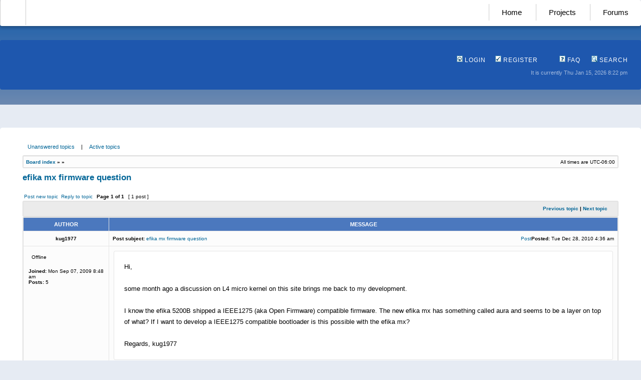

--- FILE ---
content_type: text/html; charset=UTF-8
request_url: https://powerdeveloper.org/forums/viewtopic.php?f=2&t=1908&sid=69b3226d8bd7492aa6b81878373fc799
body_size: 4315
content:
<!DOCTYPE html PUBLIC "-//W3C//DTD XHTML 1.0 Transitional//EN" "http://www.w3.org/TR/xhtml1/DTD/xhtml1-transitional.dtd">
<html xmlns="http://www.w3.org/1999/xhtml" dir="ltr" lang="en-gb" xml:lang="en-gb">
<head>

<meta http-equiv="content-type" content="text/html; charset=UTF-8" />
<meta http-equiv="content-language" content="en-gb" />
<meta http-equiv="content-style-type" content="text/css" />
<meta http-equiv="imagetoolbar" content="no" />
<meta name="resource-type" content="document" />
<meta name="distribution" content="global" />
<meta name="keywords" content="" />
<meta name="description" content="" />

<title>Power Developer &bull; efika mx firmware question</title>


<link rel="stylesheet" href="./styles/subsilver2/theme/stylesheet.css?assets_version=27" type="text/css" />
<link rel="icon" type="image/png"  href="/assets/images/favicon.png"> 

<script type="text/javascript">
// <![CDATA[

function popup(url, width, height, name)
{
	if (!name)
	{
		name = '_popup';
	}

	window.open(url.replace(/&amp;/g, '&'), name, 'height=' + height + ',resizable=yes,scrollbars=yes,width=' + width);
	return false;
}

function jumpto()
{
	var page = prompt('Enter\u0020the\u0020page\u0020number\u0020you\u0020wish\u0020to\u0020go\u0020to:', '');
	var per_page = '15';
	var base_url = '';

	if (page !== null && !isNaN(page) && page == Math.floor(page) && page > 0)
	{
		if (base_url.indexOf('?') == -1)
		{
			document.location.href = base_url + '?start=' + ((page - 1) * per_page);
		}
		else
		{
			document.location.href = base_url.replace(/&amp;/g, '&') + '&start=' + ((page - 1) * per_page);
		}
	}
}

/**
* Find a member
*/
function find_username(url)
{
	popup(url, 760, 570, '_usersearch');
	return false;
}

/**
* Mark/unmark checklist
* id = ID of parent container, name = name prefix, state = state [true/false]
*/
function marklist(id, name, state)
{
	var parent = document.getElementById(id);
	if (!parent)
	{
		eval('parent = document.' + id);
	}

	if (!parent)
	{
		return;
	}

	var rb = parent.getElementsByTagName('input');
	
	for (var r = 0; r < rb.length; r++)
	{
		if (rb[r].name.substr(0, name.length) == name)
		{
			rb[r].checked = state;
		}
	}
}


// ]]>
</script>
</head>
<body class="ltr">

<a name="top"></a>

<div id="wrapheader">

<div id="navigation">
	<a href="https://genesi.company" id="logo" style="color: rgba(0,0,0,0); display: inline-block; padding: 0px;">-</a>
	<a href="/">Home</a>
	<a href="/program/efika">Projects</a>
	<a href="/forums/">Forums</a>
</div>
	
<div id="splashContainer"><div id="splashtop"></div></div>
	
<div class="topbar">
	<div id="menubar">
			<div class="genmed" style="text-align: right;">
				<a href="./ucp.php?mode=login&amp;redirect=viewtopic.php%3Ff%3D2%26t%3D1908&amp;sid=3fe4d27349bab719b011456f3cbe8e15"><img src="./styles/subsilver2/theme/images/icon_mini_login.gif" width="12" height="13" alt="*" /> Login</a>&nbsp;																	 &nbsp;<a href="./ucp.php?mode=register&amp;sid=3fe4d27349bab719b011456f3cbe8e15"><img src="./styles/subsilver2/theme/images/icon_mini_register.gif" width="12" height="13" alt="*" /> Register</a>
													<a href="/forums/app.php/help/faq?sid=3fe4d27349bab719b011456f3cbe8e15" style="margin-left: 40px;"><img src="./styles/subsilver2/theme/images/icon_mini_faq.gif" width="12" height="13" alt="*" /> FAQ</a>
				&nbsp; &nbsp;<a href="./search.php?sid=3fe4d27349bab719b011456f3cbe8e15"><img src="./styles/subsilver2/theme/images/icon_mini_search.gif" width="12" height="13" alt="*" /> Search</a>																		
		</div>		
		<div id="datebar">
		<table width="100%" cellspacing="0">
		<tr>
			<td class="gensmall" align="right">It is currently Thu Jan 15, 2026 8:22 pm<br /></td>
		</tr>
		</table>
	</div>
	</div>
</div>

</div>

</div>

<div id="wrapcentre">

		<p class="searchbar">
		<span style="float: left;"><a href="./search.php?search_id=unanswered&amp;sid=3fe4d27349bab719b011456f3cbe8e15">Unanswered topics</a> | <a href="./search.php?search_id=active_topics&amp;sid=3fe4d27349bab719b011456f3cbe8e15">Active topics</a></span>
			</p>
	
	<br style="clear: both;" />

		<table class="tablebg" width="100%" cellspacing="1" cellpadding="0" style="margin-top: 5px;">
	<tr>
		<td class="row1">
			<p class="breadcrumbs"><a href="./index.php?sid=3fe4d27349bab719b011456f3cbe8e15">Board index</a> &#187; <a href=""></a> &#187; <a href=""></a></p>
			<p class="datetime">All times are <span title="UTC-6">UTC-06:00</span></p>
		</td>
	</tr>
	</table>
	<br />


<div id="pageheader">
	<h2><a class="titles" href="./viewtopic.php?f=2&amp;t=1908&amp;sid=3fe4d27349bab719b011456f3cbe8e15">efika mx firmware question</a></h2>
	
</div>

<br clear="all" /><br />

<div id="pagecontent">

	<table width="100%" cellspacing="1">
	<tr>
		<td align="left" valign="middle" nowrap="nowrap">
		
					<a href="./posting.php?mode=post&amp;f=2&amp;sid=3fe4d27349bab719b011456f3cbe8e15" class="imageset"><span class="imageset button_topic_new" title="Post new topic">Post new topic</span></a>&nbsp;			<a href="./posting.php?mode=reply&amp;f=2&amp;t=1908&amp;sid=3fe4d27349bab719b011456f3cbe8e15" class="imageset"><span class="imageset button_topic_reply" title="Reply to topic">Reply to topic</span></a>		
				</td>
					<td class="nav" valign="middle" nowrap="nowrap">&nbsp;Page <strong>1</strong> of <strong>1</strong><br /></td>
			<td class="gensmall" nowrap="nowrap">&nbsp;[ 1 post ]&nbsp;</td>
			<td class="gensmall" width="100%" align="right" nowrap="nowrap"></td>
			</tr>
	</table>

	<table class="tablebg" width="100%" cellspacing="1">
	<tr>
		<td class="cat">
			<table width="100%" cellspacing="0">
			<tr>
				<td class="nav" nowrap="nowrap">&nbsp;
																																					</td>
				<td class="nav" align="right" nowrap="nowrap"><a href="./viewtopic.php?f=2&amp;t=1908&amp;view=previous&amp;sid=3fe4d27349bab719b011456f3cbe8e15">Previous topic</a> | <a href="./viewtopic.php?f=2&amp;t=1908&amp;view=next&amp;sid=3fe4d27349bab719b011456f3cbe8e15">Next topic</a>&nbsp;</td>
			</tr>
			</table>
		</td>
	</tr>
	</table>

		<table class="tablebg" width="100%" cellspacing="1">
			<tr>
			<th>Author</th>
			<th>Message</th>
		</tr>
		<tr class="row1">
	
			<td align="center" valign="middle">
								<a name="p14082" class="anchor"></a>
								<b class="postauthor">kug1977</b>
							</td>
									<td width="100%" height="25">
				<table width="100%" cellspacing="0">
				<tr>
									<td class="gensmall" width="100%"><div style="float: left;">&nbsp;<b>Post subject:</b> <a href="#p14082">efika mx firmware question</a></div><div style="float: right;"><a href="./viewtopic.php?p=14082&amp;sid=3fe4d27349bab719b011456f3cbe8e15#p14082" class="imageset"><span class="imageset icon_post_target" title="Post">Post</span></a><b>Posted:</b> Tue Dec 28, 2010 4:36 am&nbsp;</div></td>
				</tr>
				</table>
			</td>
					</tr>

		<tr class="row1">
			<td valign="top" class="profile">
				<table cellspacing="4" align="center" width="150">
							<tr>
					<td><span class="imageset icon_user_offline" title="Offline">Offline</span></td>
				</tr>
															
									
							</table>

				<span class="postdetails">
					<br /><b>Joined:</b> Mon Sep 07, 2009 8:48 am					<br /><b>Posts:</b> 5					
					
																														</span>

			</td>
			<td valign="top">
				<table width="100%" cellspacing="5">
				<tr>
					<td>
					
						<div class="postbody">Hi, <br>
<br>
some month ago a discussion on L4 micro kernel on this site brings me back to my development.<br>
<br>
 I know the efika 5200B shipped a IEEE1275 (aka Open Firmware) compatible firmware. The new efika mx has something called aura and seems to be a layer on top of what? If I want to develop a IEEE1275 compatible bootloader is this possible with the efika mx?<br>
<br>
Regards, kug1977</div>

					
										
										
										
					
					<br clear="all" /><br />
						<table width="100%" cellspacing="0">
						<tr valign="middle">
							<td class="gensmall" align="right">
																																																					</td>
						</tr>
						</table>
					</td>
				</tr>
				</table>
			</td>
		</tr>

		<tr class="row1">
						<td class="profile"><strong><a href="#wrapheader">Top</a></strong></td>
						<td>
				<div class="gensmall" style="float: left;">
					&nbsp;<a href="./memberlist.php?mode=viewprofile&amp;u=4946&amp;sid=3fe4d27349bab719b011456f3cbe8e15" class="imageset"><span class="imageset icon_user_profile" title="Profile">Profile</span></a>														&nbsp;</div>
				<div class="gensmall" style="float: right;">
																						<a href="./posting.php?mode=quote&amp;f=2&amp;p=14082&amp;sid=3fe4d27349bab719b011456f3cbe8e15" class="imageset"><span class="imageset icon_post_quote" title="Reply with quote">Reply with quote</span></a>														&nbsp;</div>
			</td>
			</tr>

	<tr>
		<td class="spacer" colspan="2" height="1"><img src="images/spacer.gif" alt="" width="1" height="1" /></td>
	</tr>
	</table>
	
		<table width="100%" cellspacing="1" class="tablebg">
	<tr align="center">
		<td class="cat"><form name="viewtopic" method="post" action="./viewtopic.php?f=2&amp;t=1908&amp;sid=3fe4d27349bab719b011456f3cbe8e15"><span class="gensmall">Display posts from previous:</span> <select name="st" id="st"><option value="0" selected="selected">All posts</option><option value="1">1 day</option><option value="7">7 days</option><option value="14">2 weeks</option><option value="30">1 month</option><option value="90">3 months</option><option value="180">6 months</option><option value="365">1 year</option></select>&nbsp;<span class="gensmall">Sort by</span> <select name="sk" id="sk"><option value="a">Author</option><option value="t" selected="selected">Post time</option><option value="s">Subject</option></select> <select name="sd" id="sd"><option value="a" selected="selected">Ascending</option><option value="d">Descending</option></select>&nbsp;<input class="btnlite" type="submit" value="Go" name="sort" /></form></td>
	</tr>
	</table>
	
	
	<table width="100%" cellspacing="1">
	<tr>
		<td align="left" valign="middle" nowrap="nowrap">
		
					<a href="./posting.php?mode=post&amp;f=2&amp;sid=3fe4d27349bab719b011456f3cbe8e15" class="imageset"><span class="imageset button_topic_new" title="Post new topic">Post new topic</span></a>&nbsp;			<a href="./posting.php?mode=reply&amp;f=2&amp;t=1908&amp;sid=3fe4d27349bab719b011456f3cbe8e15" class="imageset"><span class="imageset button_topic_reply" title="Reply to topic">Reply to topic</span></a>		
				</td>
					<td class="nav" valign="middle" nowrap="nowrap">&nbsp;Page <strong>1</strong> of <strong>1</strong><br /></td>
			<td class="gensmall" nowrap="nowrap">&nbsp;[ 1 post ]&nbsp;</td>
			<td class="gensmall" width="100%" align="right" nowrap="nowrap"></td>
			</tr>
	</table>

</div>

<div id="pagefooter"></div>

<br clear="all" />

	<table class="tablebg" width="100%" cellspacing="1" cellpadding="0" style="margin-top: 5px;">
	<tr>
		<td class="row1">
			<p class="breadcrumbs"><a href="./index.php?sid=3fe4d27349bab719b011456f3cbe8e15">Board index</a> &#187; <a href=""></a> &#187; <a href=""></a></p>
			<p class="datetime">All times are <span title="UTC-6">UTC-06:00</span></p>
		</td>
	</tr>
	</table>
	<br clear="all" />

	<table class="tablebg stat-block online-list" width="100%" cellspacing="1">
	<tr>
		<td class="cat"><h4>Who is online</h4></td>
	</tr>
	<tr>
		<td class="row1"><p class="gensmall">Users browsing this forum: No registered users and 0 guests</p></td>
	</tr>
	</table>

<br clear="all" />

<table width="100%" cellspacing="1">
<tr>
	<td width="40%" valign="top" nowrap="nowrap" align="left">
		</td>
	<td align="right" valign="top" nowrap="nowrap"><span class="gensmall">You <strong>cannot</strong> post new topics in this forum<br />You <strong>cannot</strong> reply to topics in this forum<br />You <strong>cannot</strong> edit your posts in this forum<br />You <strong>cannot</strong> delete your posts in this forum<br /></span></td>
</tr>
</table>

<br clear="all" />

<table width="100%" cellspacing="0">
<tr>
	<td><form method="get" name="search" action="./search.php?sid=3fe4d27349bab719b011456f3cbe8e15"><span class="gensmall">Search for:</span> <input class="post" type="text" name="keywords" size="20" /> <input class="btnlite" type="submit" value="Go" /><input type="hidden" name="t" value="1908" />
<input type="hidden" name="sf" value="msgonly" />
<input type="hidden" name="sid" value="3fe4d27349bab719b011456f3cbe8e15" />
</form>
</td>
	<td align="right">
	<form method="post" name="jumpbox" action="./viewforum.php?sid=3fe4d27349bab719b011456f3cbe8e15" onsubmit="if(document.jumpbox.f.value == -1){return false;}">

	<table cellspacing="0" cellpadding="0" border="0">
	<tr>
		<td nowrap="nowrap"><span class="gensmall">Jump to:</span>&nbsp;<select name="f" onchange="if(this.options[this.selectedIndex].value != -1){ document.forms['jumpbox'].submit() }">

								<option value="-1">Select a forum</option>
					<option value="-1">------------------</option>			<option value="70">Power2People Projects</option>
								<option value="63">Power Developer</option>
								<option value="2" selected="selected">&nbsp; &nbsp;Developers</option>
								<option value="1">&nbsp; &nbsp;Users</option>
								<option value="3">&nbsp; &nbsp;News</option>
								<option value="62">&nbsp; &nbsp;Miscellaneous</option>
								<option value="66">Hardware Discussions</option>
								<option value="60">&nbsp; &nbsp;ARM Architecture</option>
								<option value="61">&nbsp; &nbsp;ColdFire Architecture</option>
								<option value="23">&nbsp; &nbsp;Power Architecture</option>
								<option value="64">Linux Distributions</option>
								<option value="9">&nbsp; &nbsp;Crux</option>
								<option value="7">&nbsp; &nbsp;Debian</option>
								<option value="32">&nbsp; &nbsp;Fedora</option>
								<option value="8">&nbsp; &nbsp;Gentoo</option>
								<option value="12">&nbsp; &nbsp;OpenSUSE</option>
								<option value="31">&nbsp; &nbsp;Ubuntu</option>
								<option value="65">Other Operating Systems</option>
								<option value="59">&nbsp; &nbsp;Android</option>
								<option value="21">&nbsp; &nbsp;AROS</option>
								<option value="53">&nbsp; &nbsp;MorphOS</option>
								<option value="19">&nbsp; &nbsp;QNX</option>
								<option value="25">&nbsp; &nbsp;Other</option>
		
		</select>&nbsp;<input class="btnlite" type="submit" value="Go" /></td>
	</tr>
	</table>

	</form>
</td>
</tr>
</table>

	</div>

<div id="wrapfooter">
		<div style="margin-bottom: 20px;">
		<strong>PowerDeveloper.org:</strong> Copyright &copy; 2004-2012, <a href="http://www.genesi-tech.com">Genesi USA, Inc.</a>
		The Power Architecture and Power.org wordmarks and the Power and Power.org logos and related marks are trademarks and service marks licensed by Power.org.
		<br>
		All other names and trademarks used are property of their respective owners.
		<a href="http://www.genesi-usa.com/privacy">Privacy Policy</a>
	</div>
	<span class="copyright">Powered by <a href="http://www.phpbb.com/">phpBB</a>&reg; Forum Software &copy; phpBB Group
		</span>
</div>

</body>
</html>